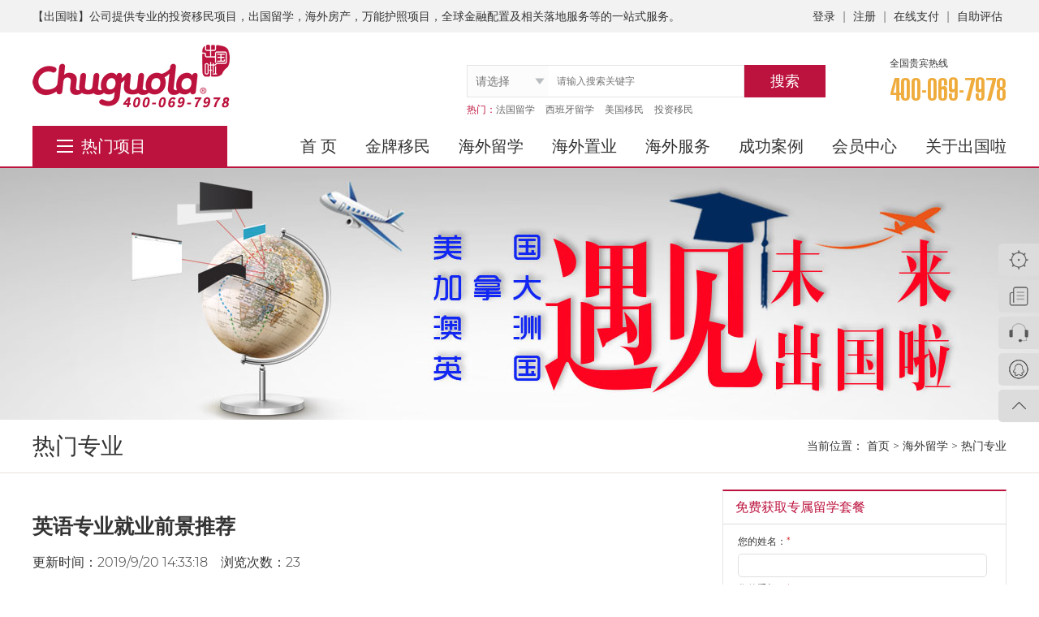

--- FILE ---
content_type: text/html
request_url: http://chuguola.com/education/majordetail_15.html
body_size: 9303
content:
<!DOCTYPE html PUBLIC "-//W3C//DTD XHTML 1.0 Transitional//EN" "http://www.w3.org/TR/xhtml1/DTD/xhtml1-transitional.dtd">
<html xmlns="http://www.w3.org/1999/xhtml">
<head>
<meta http-equiv="Content-Type" content="text/html; charset=gb2312" />
<TITLE>英语专业就业前景推荐-出国啦</TITLE>
<meta name="keywords" content="投资移民，美国投资移民，澳洲移民，加拿大移民，技术移民，留学，留学移民,留学加拿大"><meta name="description" content="学习英语语言、文学、历史、政治、经济、外交、社会文化等方面基本理论和基本知识，受到英语听、说、读、写、译等方面的良好的技巧训练，掌握一定的科研方法，具有从事翻译、研究、教学、管理工作的业务水平及较好的素质和较强能力。">
<link href="../css/global.css" rel="stylesheet" type="text/css" />
<link href="../css/cont.css" rel="stylesheet" type="text/css" />
<script type="text/javascript" src="../js/jquery.min.js"></script>
<SCRIPT type=text/javascript src="../layer/layer.js"></SCRIPT>
<script type="text/javascript" src="../js/main.js"></script>
<script>
var _hmt = _hmt || [];
(function() {
  var hm = document.createElement("script");
  hm.src = "https://hm.baidu.com/hm.js?77de522aed2ed99afe36aa627e1a7c67";
  var s = document.getElementsByTagName("script")[0]; 
  s.parentNode.insertBefore(hm, s);
})();
</script>
</head>

<body>
<div class="headerbg">
<div class="topbox"><h2>【出国啦】公司提供专业的投资移民项目，出国留学，海外房产，万能护照项目，全球金融配置及相关落地服务等的一站式服务。</h2>
<ul>
<li><span id="memlog"><a href="../account/login.html">登录</a> | <a href="../account/reg.html">注册</a></span> | <a href="../account/">在线支付</a> | <a href="../test/">自助评估</a></li>
</ul>
</div>
</div>

<div class="logobox">
<div class="logo"><a href="index.html"><img src="../images/logo.gif" border="0" /></a></div>


<div class="topsearch">
<form id="searchform" name="searchform" method="post" action="/search/">
<div class="nice-select" name="nice-select">
<input name="stype" type="text" id="stype" readonly placeholder="请选择">
<ul>
<li data-value="1">金牌移民</li>
<li data-value="2">海外留学</li>
<li data-value="3">海外置业</li>
<li data-value="4">海外金融</li>
<li data-value="5">新闻资讯</li>
</ul>
</div>
<div class="searchf">
<input name="keyword" type="text" class="sinput" id="keyword" placeholder="请输入搜索关键字"/><input name="" type="submit" value="搜索" class="sbtn"  onclick="return checkedkey();"/>
</div>
</form>
<div class="keyword">
热门：<a href="/education/school_0_24.html" target="_blank">法国留学</a>
<a href="/education/school_11_29.html" target="_blank">西班牙留学</a>
<a href="/immigration/United-States_item.html" target="_blank">美国移民</a>
<a href="/immigration/Investment.html" target="_blank">投资移民</a>
</div>
</div>


<div class="toptel">
全国贵宾热线
<span>400-069-7978</span>
</div>


</div>
<DIV class="navbd">
<DIV class="navbox">
<DIV class="navl" id="catmenu"><div class="allcat">热门项目</div>
<DIV class="all_list" style="display:none;">
<div class="tsCat">
<ul class="spcat">
<li>
<div class="catl">
<a href="../immigration/" class="area">金牌移民</a>
<a href="http://www.chuguola.com/immigration/United-States_item.html">美国移民</a>　<a href="http://www.chuguola.com/immigration/Canada_item.html">加拿大移民</a>　<a href="http://www.chuguola.com/immigration/passport.html">护照项目</a>　<a href="http://www.chuguola.com/immigration/EU.html">欧洲移民</a>　
</div>
<div class="catlbox">
<div class="catsbox">

<dl>
<dt>投资移民：</dt>
<dd>

<a href="../immigration/Investment-33.html">美国</a>
<a href="../immigration/Investment-30.html">加拿大</a>
<a href="../immigration/Investment-25.html">澳大利亚</a>
<a href="../immigration/Investment-63.html">日本</a>
<a href="../immigration/Investment-35.html">英国</a>
<a href="../immigration/Investment-64.html">斐济</a>
<a href="../immigration/Investment-40.html">爱尔兰</a>
<a href="../immigration/Investment-36.html">马耳他</a>
</dd>
</dl>

<dl>
<dt>买房移民：</dt>
<dd>

<a href="../immigration/buy-house-43.html">葡萄牙</a>
<a href="../immigration/buy-house-44.html">西班牙</a>
<a href="../immigration/buy-house-42.html">希腊</a>
<a href="../immigration/buy-house-65.html">韩国</a>
</dd>
</dl>

<dl>
<dt>雇主担保：</dt>
<dd>

<a href="../immigration/guarantee-33.html">美国</a>
<a href="../immigration/guarantee-30.html">加拿大</a>
<a href="../immigration/guarantee-41.html">德国</a>
</dd>
</dl>

<dl>
<dt>技术移民：</dt>
<dd>

<a href="../immigration/technical-30.html">加拿大</a>
<a href="../immigration/technical-25.html">澳大利亚</a>
<a href="../immigration/technical-34.html">新西兰</a>
<a href="../immigration/technical-61.html">香港</a>
<a href="../immigration/technical-41.html">德国</a>
</dd>
</dl>

<dl>
<dt>亲属团聚移民：</dt>
<dd>

<a href="../immigration/reunion-35.html">英国</a>
<a href="../immigration/reunion-34.html">新西兰</a>
<a href="../immigration/reunion-36.html">马耳他</a>
</dd>
</dl>

<dl style='border:none;'>
<dt>护照项目：</dt>
<dd>

<a href="../immigration/passport-56.html">土耳其</a>
<a href="../immigration/passport-51.html">塞浦路斯</a>
<a href="../immigration/passport-52.html">圣基茨与尼维斯联邦</a>
<a href="../immigration/passport-60.html">格林纳达</a>
<a href="../immigration/passport-59.html">多米尼克</a>
<a href="../immigration/passport-57.html">瓦努阿图</a>
<a href="../immigration/passport-58.html">安提瓜和巴布达</a>
</dd>
</dl>

</div>
</div>
</li>

<li>
<div class="catl">
<a href="education/" class="area">海外留学</a>
<a href="http://www.chuguola.com/education/school_0_18.html">美国留学</a>　<a href="http://www.chuguola.com/education/school_0_19.html">加拿大留学</a>　<a href="http://www.chuguola.com/education/school_0_20.html">澳大利亚留学</a>　<a href="http://www.chuguola.com/education/school_0_22.html">英国留学</a>　
</div>
<div class="catlbox">
<div class="catsbox">
<dl>
<dt>招生对象：</dt>
<dd>
<a href="../education/school_11_0.html">博士</a>

<a href="../education/school_12_0.html">硕士</a>

<a href="../education/school_13_0.html">本科</a>

<a href="../education/school_15_0.html">高中</a>

</dd>
</dl>

<dl>
<dt>留学国家：</dt>
<dd>
<a href="../education/school_0_18.html">美国</a>

<a href="../education/school_0_19.html">加拿大</a>

<a href="../education/school_0_20.html">澳大利亚</a>

<a href="../education/school_0_21.html">新西兰</a>

<a href="../education/school_0_22.html">英国</a>

<a href="../education/school_0_23.html">爱尔兰</a>

<a href="../education/school_0_24.html">法国</a>

<a href="../education/school_0_25.html">荷兰</a>

<a href="../education/school_0_26.html">瑞士</a>

<a href="../education/school_0_27.html">德国</a>

<a href="../education/school_0_28.html">意大利</a>

<a href="../education/school_0_29.html">西班牙</a>

</dd>
</dl>

<dl style="border:none;">
<dt>热门专业：</dt>
<dd>
<a href="../education/major_17.html">教育学专业就业前景推荐</a>

<a href="../education/major_16.html">会计学专业就业前景推荐</a>

<a href="../education/major_15.html">英语专业就业前景推荐</a>

<a href="../education/major_14.html">心理学专业就业前景推荐</a>

<a href="../education/major_13.html">机械电子专业就业前景推荐</a>

<a href="../education/major_11.html">国际关系专业就业前景推荐</a>

<a href="../education/major_10.html">物理学专业就业前景推荐</a>

<a href="../education/major_9.html">网络工程专业就业前景推荐</a>

<a href="../education/major_8.html">金融会计专业就业前景推荐</a>

</dd>
</dl>

<dl style="border:none;">
<dt>语言培训：</dt>
<dd>
<a href="../education/trainshow_5.html">托福6人强化班课</a>

<a href="../education/trainshow_4.html">寒假雅思精品5人冲刺小班</a>

<a href="../education/trainshow_3.html">寒假雅思8-10冲刺班课</a>

<a href="../education/trainshow_2.html">寒假托福精品3人冲刺小班</a>

</dd>
</dl>


</div>
</div>
</li>

<li>
<div class="catl">
<a href="../realestate/" class="area">海外置业</a>
<a href="http://www.chuguola.com/realestate/detail_10.html">美国房产</a>　<a href="/realestate/Canada.html">加拿大房产</a>　<a href="/realestate/Australia.html">澳大利亚房产</a>　<a href="http://www.chuguola.com/realestate/detail_12.html">迪拜房产</a>　
</div>
<div class="catlbox">
<div class="catsbox">
<dl>
<dt>海外置业：</dt>
<dd>

<a href="../realestate/United-States.html">美国</a>

<a href="../realestate/Canada.html">加拿大</a>

<a href="../realestate/greece.html">希腊</a>

<a href="../realestate/cyprus.html">塞浦路斯</a>

<a href="../realestate/Japan.html">日本</a>

<a href="../realestate/Turkey.html">土耳其</a>

<a href="../realestate/Thailand.html">泰国</a>

<a href="../realestate/Spain.html">西班牙</a>

<a href="../realestate/Portgual.html">葡萄牙</a>

</dd>
</dl>
<dl style="border:none;">
<dt>推荐资讯：</dt>
<dd>

<a href="../news/realestate13.html">市场研报</a>

<a href="../news/realestate14.html">置业百科</a>

<a href="../news/realestate17.html">购房日记</a>

<a href="../news/realestate20.html">考察路线</a>

</dd>
</dl>

</div>
</div>
</li>

<li>
<div class="catl">
<a href="../financial/" class="area">海外服务</a>
<a href="/financial/index_0_7.html">铂金定制服务</a>　<a href="http://www.chuguola.com/financial/index_0_11.html">海外保险</a>　<a href="/financial/index_0_9.html">税务办理</a>　<a href="/financial/index_0_12.html">海外公司设立</a>　
</div>
<div class="catlbox">
<div class="catsbox">
<dl>
<dt>热门国家：</dt>
<dd>
<a href="../financial/index_3_0.html">美国</a>

<a href="../financial/index_4_0.html">加拿大</a>

<a href="../financial/index_5_0.html">澳大利亚</a>

<a href="../financial/index_6_0.html">泰国</a>

<a href="../financial/index_15_0.html">希腊</a>

<a href="../financial/index_16_0.html">西班牙</a>

<a href="../financial/index_17_0.html">葡萄牙</a>

<a href="../financial/index_18_0.html">马耳他</a>

</dd>
</dl>

<dl style="border:none;">
<dt>服务类别：</dt>
<dd>
<a href="../financial/index_0_7.html">铂金定制服务</a>

<a href="../financial/index_0_9.html">税务办理</a>

<a href="../financial/index_0_8.html">最新活动</a>

<a href="../financial/index_0_11.html">海外保险相关</a>

<a href="../financial/index_0_12.html">海外公司设立</a>

<a href="../financial/index_0_10.html">成功案例</a>

</dd>
</dl>
</div>
</div>
</li>
</ul>
</div>
</div>
</div>

<DIV class="nav">
<ul>
<li><a href="../index.html">首 页</a></li>
<li><a href="../immigration/">金牌移民</a></li>
<li><a href="../education/">海外留学</a></li>
<li><a href="../realestate/">海外置业</a></li>
<li><a href="../financial/">海外服务</a></li>
<li><a href="../immigration/case.html">成功案例</a></li>
<li><a href="../account/">会员中心</a>
<li><a href="../about/">关于出国啦</a> </li>
</ul>
</div>

</div>
</div>

<SCRIPT>
$(".spcat li").mouseenter(function(){
$(this).find(".catl").addClass("curr")
$(this).find(".catlbox").show()	
}).mouseleave(function(){
$(this).find(".catl").removeClass("curr")
$(this).find(".catlbox").hide()
})
logAjax("chklog");
</SCRIPT><div class="bannbg" style="background-image:url(../up/ad/20192158582937597.jpg)"></DIV>

<div class="locbd">
<div class="listloc"><span>热门专业</span><div class="locr">当前位置： <a href="../">首页</a> > <a href="./">海外留学 ></a> <a href="major.html">热门专业</a></div>
</div>
</div>

<div class="nrcontainer">

<script language=javascript>newsAjax(15,"zy");</script>
<div class="newsleft">
<div class="newstitle"><h4>英语专业就业前景推荐</h4>更新时间：2019/9/20 14:33:18　浏览次数：<span id="views">23</span>
</div>
<dl class="hddetail">
<dt><a href="javascript:" class="hdbtn">立即咨询</a></dt>
<dd>
<b>招生对象：</b>博士，硕士，本科<br />
<b>推荐院校：</b>美国：德克萨斯大学、芝加哥大学
英国：兰卡斯特大学、曼彻斯特大学

</dd>
</dl>
<div class="newscontent"><p>
	<span style="color:#333333;font-family:arial, sans-serif;font-size:14px;background-color:#FFFFFF;"><span class="bjh-p">近年伴随着国际化的程度越来越高，英语专业也逐渐成为了一个吃香的专业，有相当一部分人选择专业时都填报了英语的相关专业，但是很多填报相关专业的考生往往只知道英语专业就业比较好，但是具体英语专业要在哪几个方面就业并不是很清楚，下面带着大家去盘点一下英语的几个主要的就业方向。<span class="bjh-strong"></span></span></span>
</p>
<p>
	<span style="color:#333333;font-family:arial, sans-serif;font-size:14px;background-color:#FFFFFF;"></span>
</p>
<p>
	<p>
		<span class="bjh-h3">1.翻译</span>
	</p>
	<p>
		<span class="bjh-p">这个职业可以说是对于我们英语水平要求最高的，同时也是很多英语专业毕业生的一个就业方向。如果想进企业进行工作的话，是可以选择那些有国际贸易业务的企业的，但是一般进入到不同类型企业，对于英语的专业要求程度也是不同的，所以这也就需要我们能够全面掌握住本专业所学习的知识，才能够在这个就业方向上找到一个比较好的岗位。除此之外也可以去一些翻译公司来进行就业，一般这种翻译公司也会承接很多公司的对外交流以及洽谈业务。</span>
	</p>
</p>
<p>
	<p>
		<span class="bjh-h3"><br />
</span>
	</p>
	<p>
		<span class="bjh-h3">2.学校及培训学校英语老师</span>
	</p>
	<p>
		<span class="bjh-p">这个岗位也可以说是占据了英语就业方向的相当大的比例，并且就业的学校也是多种多样的。可以去一些现在比较流行的1对1英语辅导机构来给孩子上课，也可以去小学，初中高中来当英语老师。如果自己学历比较高的话，也可以去高校进行英语课程的教学。无论从哪几个方面来说这几个工作都是比较体面并且不是很忙的工作，并且所能获得的薪资待遇也不低。</span>
	</p>
	<p>
		<span class="bjh-h3"><br />
</span>
	</p>
	<p>
		<span class="bjh-h3">3.公务员</span>
	</p>
	<p>
		<span class="bjh-p">公务员这个职业看起来似乎与英语没有什么太多的关联，但是英语专业就是这么的神奇，很多单位在招聘公务员的时候也只限定英语专业可以报考，所以在英语专业毕业以后进行公务员的考试也不失为一个好的选择，并且英语相关专业的毕业生在与其他人竞争岗位的时候也是有着一定的优势的，所以公务员这个就业方向也是很多英语专业毕业生所青睐。</span>
	</p>
</p>
<span style="color:#333333;font-family:arial, sans-serif;font-size:14px;background-color:#FFFFFF;"></span></div>
</div>
<div class="newsright">
<div class="rtbox">
<div class="htbg">免费获取专属留学套餐</div>

<div class="yyform" style="padding:10px 15px;">
<form id="yyform" name="yyform" method="post" action="" onsubmit="return check_submit(this)">
<table width="100%" border="0" align="center" cellpadding="3" cellspacing="0">
    <tr>
      <td>您的姓名：<span class="text2">*</span></td>
    </tr>
    <tr>
      <td><input name="yyinfo1" type="text" class="yyinput" id="yyinfo1" size="30" maxlength="50"/></td>
      </tr>
	  
    <tr>
      <td>您的手机：<span class="text2">*</span></td>
    </tr>
    <tr>
      <td><input name="yyinfo2" type="text" class="yyinput" id="yyinfo2" size="30" maxlength="50"/></td>
      </tr>
    <tr>
      <td>咨询内容：
        <span class="text2">*</span></td>
    </tr>
    <tr>
      <td><textarea name="yyinfo3" cols="30" class="yyinput" id="yyinfo3"></textarea></td>
    </tr>
    <tr>
      <td align="center">
	  <input name="yyinfo4" type="hidden" id="yyinfo4" value="免费获取专属留学套餐">
	  <input name="yyinfo5" type="hidden" id="yyinfo5" value="留学">
	  <input name="submit_btn" type="submit" class="tj_btn" id="submit_btn" value="提 交" />　
	  </td>
      </tr>
</table> 
   </form>
</div> 
</div>

<div class="bor_rnews">
<div class="rnews_t">
<span>推荐语言培训</span>
<a href="training.html">更多 >></a>
</div>

<div class="ryslist">
<UL>

<LI>
<img src="../up/pic/2019121316441375930.jpeg" border="0"/>
<a href="trainshow_5.html">托福6人强化班课</a>
</LI>

<LI>
<img src="../up/pic/2019121311244150382.jpg" border="0"/>
<a href="trainshow_4.html">寒假雅思精品5人冲刺小班</a>
</LI>

<LI>
<img src="../up/pic/201912131192994227.jpeg" border="0"/>
<a href="trainshow_3.html">寒假雅思8-10冲刺班课</a>
</LI>

<LI>
<img src="../up/pic/2019121310402235275.jpeg" border="0"/>
<a href="trainshow_2.html">寒假托福精品3人冲刺小班</a>
</LI>
  
</UL>
</div>
</div>


<div class="bor_rnews">
<div class="rnews_t">
<span>最新留学资讯</span>
<a href="../news/education.html">更多 >></a>
</div>


<div class="rnewslist">
<UL>

<LI><a href="../news/article_439.html">留学、移民雅思考试要求大不同！这些细节需要额外注意！</a></LI>

<LI><a href="../news/article_432.html">再解析，本次疫情对今年留学生的影响</a></LI>

<LI><a href="../news/article_430.html">加州大学伯克利分校 UC Berkeley 转校Tips</a></LI>

<LI><a href="../news/article_426.html">驻英国使馆发出通知！将继续协助在英处境困难的留学人员回国！</a></LI>

<LI><a href="../news/article_423.html">留学归国即为底层, 出国的意义何在？</a></LI>

<LI><a href="../news/article_416.html">3月份雅思/托福/PTE/GRE/GMAT集体取消，准留学生们怎么办？</a></LI>

<LI><a href="../news/article_398.html">2020年雅思机考考点将覆盖全国14城</a></LI>

<LI><a href="../news/article_393.html">哪所英国大学毕业生就业力最强？QS公布大学就业力排行榜</a></LI>

</UL>
</div>


</div>


<div class="bor_rnews">
<div class="rnews_t">
<span>热门专业</span>
<a href="major.html">更多 >></a></div>
<div class="ryslist">
<UL>

<LI>
<img src="../up/pic/201992015142035401.jpg" border="0"/>
<a href="majordetail_17.html">教育学专业就业前景推荐</a>
招生对象：<span>博士，硕士，本科</span>
</LI>

<LI>
<img src="../up/pic/20199201552750647.jpg" border="0"/>
<a href="majordetail_16.html">会计学专业就业前景推荐</a>
招生对象：<span>博士，硕士，本科</span>
</LI>

<LI>
<img src="../up/pic/20199201562291352.jpg" border="0"/>
<a href="majordetail_15.html">英语专业就业前景推荐</a>
招生对象：<span>博士，硕士，本科</span>
</LI>

<LI>
<img src="../up/pic/20199201555343297.jpg" border="0"/>
<a href="majordetail_14.html">心理学专业就业前景推荐</a>
招生对象：<span>博士，硕士，本科</span>
</LI>

<LI>
<img src="../up/pic/20199201513827606.jpg" border="0"/>
<a href="majordetail_13.html">机械电子专业就业前景推荐</a>
招生对象：<span>博士，硕士，本科</span>
</LI>
  
</UL>
</div>


</div>
</div>
<SCRIPT type=text/javascript src="../js/mess.js"></SCRIPT>

<div class="clearfix"></div>
</div>

<SCRIPT language=javascript type=text/javascript>
$(".hdbtn").click(function (){   
layer.open({
  type: 2,
  title: '',
  shadeClose: true,
  shade: 0.8,
  area: ['60%', '80%'],
  content: 'yymajor.asp?id=15' //iframe的url
});
})

</SCRIPT>

<div class="footbg">
<div class="foot">
<DIV class="footl">
<dl>
<dt><img src="../images/flogo.png"/></dt>
<dd>全国贵宾热线</dd>
<dd class="tel">400-069-7978</dd>
<dd>周一至周日 9:00-22:00</dd>
</dl>
</DIV>

<div class="fnav">
<dl>
<dt><a href="../about/">关于出国啦</a></dt>

<dd><a href="../about/profile.html">公司简介</a></dd>

<dd><a href="../about/history.html">发展历程</a></dd>

<dd><a href="../about/business.html">业务范围</a></dd>

<dd><a href="../about/cooperation.html">商务合作</a></dd>

<dd><a href="../about/contact.html">联系我们</a></dd>

</dl>
             
<dl>
<dt><a href="../immigration/">金牌移民</a></dt>

<dd><a href="../immigration/Investment.html">投资移民</a></dd>

<dd><a href="../immigration/buy-house.html">买房移民</a></dd>

<dd><a href="../immigration/guarantee.html">雇主担保</a></dd>

<dd><a href="../immigration/technical.html">技术移民</a></dd>

<dd><a href="../immigration/reunion.html">亲属团聚移民</a></dd>

<dd><a href="../immigration/passport.html">护照项目</a></dd>

</dl>
<dl>
<dt><a href="../education/">海外留学</a></dt>

<dd><a href="http://www.chuguola.com/education/school_0_18.html">美国留学</a></dd>
<dd><a href="http://www.chuguola.com/education/school_0_19.html">加拿大留学</a></dd>
<dd><a href="http://www.chuguola.com/education/school_0_20.html">澳大利亚留学</a></dd>
<dd><a href="http://www.chuguola.com/education/school_0_22.html">英国留学</a></dd>
</dl>
<dl>
<dt><a href="../financial/">海外金融</a></dt>

<dd><a href="../financial/index_0_7.html">铂金定制服务</a></dd>

<dd><a href="../financial/index_0_9.html">税务办理</a></dd>

<dd><a href="../financial/index_0_8.html">最新活动</a></dd>

<dd><a href="../financial/index_0_11.html">海外保险相关</a></dd>

<dd><a href="../financial/index_0_12.html">海外公司设立</a></dd>

<dd><a href="../financial/index_0_10.html">成功案例</a></dd>

<dd><a href="../financial/camp.html">夏令营</a></dd>
</dl>
<dl>
<dt><a href="../realestate/">海外置业</a></dt>

<dd><a href="../realestate/United-States.html">美国房产</a></dd>

<dd><a href="../realestate/Canada.html">加拿大房产</a></dd>

<dd><a href="../realestate/greece.html">希腊房产</a></dd>

<dd><a href="../realestate/cyprus.html">塞浦路斯房产</a></dd>

<dd><a href="../news/realestate.html">考察规划</a></dd>
</dl>

</div>
<div class="wx">
<p><img src="../up/ad/20195183282236556.gif" />扫一扫<br />
关注出国啦</p>
</div>
<div class="clearfix"></div>
</div>
</div>



<div class="copyright">
<div class="copybox">
Copyright 1998- 2016 &copy; 上海伊特奈出入境服务有限公司 All rights reserved.<br />
沪ICP备16002992号
</div>
<div class="clearfix"></div>
</div>




<script type="text/javascript">
$(document).ready(function(){
$(".side ul li").hover(function(){
$(this).find(".sidebox").stop().animate({"width":"120px"},200).css({"background":"#8E1E38"});
},function(){
$(this).find(".sidebox").stop().animate({"width":"50px"},200).css({"background":"#DCDCDC"})	
});

});
//回到顶部
function goTop(){
$('html,body').animate({'scrollTop':0},600); //滚回顶部的时间，越小滚的速度越快~
}
</script>
<!-- 代码 开始 -->
<div class="side">
<ul>

<li><a href="../compared/"><div class="sidebox"><i class="ico1"></i>项目对比</div></a></li>
<li><a href="../test/"><div class="sidebox"><i class="ico2"></i>自助评估</div></a></li>
<li><a href="../activity/"><div class="sidebox"><i class="ico3"></i>活动预约</div></a></li>
<li><a href="http://wpa.qq.com/msgrd?v=3&uin=2465845211&site=qq&menu=yes" target="_blank"><div class="sidebox"><i class="ico4"></i>在线咨询</div></a></li>
<li style="border:none;"><a href="javascript:goTop();" class="sidetop"></a></li>
</ul>
</div>


</body>
</html>


--- FILE ---
content_type: text/css
request_url: http://chuguola.com/css/global.css
body_size: 3016
content:
@font-face {
	font-family: Montserrat-Light;
	src: url(../fonts/Montserrat-Light.ttf) format("truetype");
}
@font-face {
	font-family: Helvetica-UltraCompressed;
	src: url(../fonts/Helvetica-UltraCompressed.eot?#iefix) format("embedded-opentype"), url(../fonts/Helvetica-UltraCompressed.woff) format("woff"), url(../fonts/Helvetica-UltraCompressed.ttf) format("truetype"), url(../fonts/Helvetica-UltraCompressed.svg#YourWebFontName) format("svg");
}


body,div,p,input,a,textarea,ul,ol,li,h1,h2,h3,h4,h5,h6,dl,dt,dd,span,form{margin:0;padding:0;}
body,input,select,textarea{font-family: "Noto Sans SC Light", "Montserrat-Light"; font-size:12px;}
ul li,ol li{list-style:none;}




html,body{
	height:100%;
}
body{color:#333333;}
img{
border:0px;
}

.container {
	width: 1200px;
	margin: 0px auto;
	padding-top: 10px;
	
}

.containerbg {
	min-width: 1200px;
	background-color:#FaFaFa;
}
.nrcontainer {
	width: 1200px;
	margin: 20px auto 0px;
}
a { color:#333333; text-decoration:none; }
a:hover {color:#BC133E; text-decoration:none; }
.clearfix{clear: both; height:0px;}
.h25 { line-height:25px;}
.fl { float:left;}
.fr { float:right;}
.text1 { font-size:12px;}
.text2 { color:#CC0000}
.text3 { color:#CC0000; font-size:14px;}
.text4 { color:#C8A063}
.text5 { font-size:20px;}
.m10{ margin-top:10px;}
.m15{ margin-top:10px; margin-bottom:10px;}
.mg20 {margin-top:20px;}

.headerbg {min-width:1200px;background-color:#F2F2F2;}
.topbox {width:1200px;margin:auto;height:40px; line-height:40px;}
.topbox h2{ float:left; line-height:40px;font-size:14px; font-weight:normal;}
.topbox ul{ float:right;}
.topbox ul li{ float:left;margin-left:30px;font-size:14px;}
.topbox ul li a{ margin:0px 5px;}
.topbox ul li a.logout{color:#BC133E;}
.topbox ul li.tel{background-color:#BC133E;color:#fff; padding:0px 20px;}

.logobox {width:1200px;margin:auto;height:85px;padding:15px 0px;}
.logo {width:235px;height:85px;float:left;}

.topsearch {float:left;padding-top:25px; margin-left:300px;}
.searchf {height:40px; float:left;}
.sinput {height: 30px;line-height:30px;width: 220px;border: 1px solid #e5e5e5;padding:4px 10px;float:left;border-left:none;}
.keyword {line-height:30px;color:#BC133E; clear:both;}
.keyword a{margin-right:10px;color:#666;}
input.sbtn{ font-size:18px;background:#BC133E; border:none;height:40px; color:#FFF; width:100px;line-height:40px; float:left;}


.nice-select{
position: relative;
background: #fcfcfc url(../images/a2.jpg) no-repeat right center;
background-size:18px;
width:100px;
float:left;
border:1px solid #e5e5e5;
border-right:none;
height:38px;
line-height:38px;
}

.nice-select ul{
width: 100%;
display: none;
position: absolute;
left: -1px;
top: 40px;
overflow: hidden;
background-color: #fff;
max-height: 150px;
overflow-y: auto;
border:1px solid #BC133E;
z-index: 9999;
}
.nice-select ul li{
padding-left:10px;
height:30px;
line-height:30px;
cursor:pointer;
}
.nice-select ul li:hover{
background:#f8f4f4;
}
.nice-select input{
width:90%;
border:none;
background:none;
font-size:14px;
height: 30px;
line-height:30px;
padding: 4px 10px;
}


.toptel{
	float:right;
	padding-top:15px;
	padding-bottom:15px;
}
.toptel span{
	font-size:40px;
	color:#EFAC3D;
	font-family: "Helvetica-UltraCompressed";
	display:block;
}



.navbd {min-width:1200px;margin:auto;border-bottom:2px solid #BC133E;}
.navbox {width:1200px;margin:auto;height:50px;}
.navl {width:240px;height:50px;float:left;position:relative;background:#BC133E;}
.allcat {
	height:50px;
	font-size: 20px;
	color: #FFFFFF;
	line-height:50px;
	cursor:pointer;
	background-image: url(../images/icon07.png);
	background-repeat: no-repeat;
	background-position: 30px center;
	padding-left:60px;
}
.all_list{position:absolute;left:0;top:50px;z-index:1000;}
.tsCat{position:relative;height:500px;width:240px;background:rgba(137,14,35,.9);}
.ctsCat{position:relative;height:400px;width:240px;background:rgba(142,30,55,1);}

.spcat li{
	background-image: url(../images/navline.gif);
	background-repeat: no-repeat;
	background-position: center bottom;
}
.spcat li .catl{
	padding:10px 50px 10px 30px;
	line-height:30px;
	color:#ffffff;
	background-image: url(../images/ico2on.gif);
	background-repeat: no-repeat;
	background-position: right 20px top 20px;
}
.spcat li .catl a{color: #FFFEF8;display:inline-block;}
.spcat li  a.area{ font-size:16px; display: block;}
.spcat li .curr{background-color: #fff;background-image: url(../images/ico2.gif);}
.spcat li .curr a{color:#BC133E;}

.catlbox{
	position:absolute;
	left:240px;
	top:0px;
	z-index:999;
	display:none;
	min-height:450px;
	background:rgba(255,255,255,1);
	box-shadow: 0px 0px 10px rgba(0,0,0,0.2);
}
.catsbox{width:700px;}
.catsbox dl{clear:both;float:left; width:660px; margin:5px 0px;padding:10px 20px; border-bottom:2px dashed #ccc;}
.catsbox dt{float:left;width:120px;line-height:30px;font-size:16px;font-weight:bold;}
.catsbox dd{float:right;width:520px;font-size:14px; text-align:left; line-height:30px;}
.catsbox dd a{font-size:14px;margin:7px 0px;line-height:16px; display:inline-block; border-right:1px solid #999; margin-right:10px; padding-right:10px; height:16px;}
.catsbox dd a:last-child{border-right:none;}




.nav{float:right; line-height:50px;}
.nav ul li{float:left;text-align:center;}
.nav ul li a{font-size:20px; display:block; margin-left:35px; height:50px;}
.nav ul li a:hover{color:#BC133E;}
.nav ul li.navon a{color:#BC133E;}

.norecord {
	background-image: url(../images/none.png);
	background-repeat: no-repeat;
	background-position: center top;
	padding-top:220px;
	margin:70px auto;
	text-align:center;
	line-height:40px;
	font-size:20px;
}



.footbg {background-color: #333;padding:60px 0px;margin-top:50px;color: #fff;min-width:1200px;}
.footbg a{color: #B2B2B2;}
.footbg a:hover{text-decoration: underline;}
.foot{width:1200px;margin:auto;}
.footl { float:left; width:240px; border-right:1px solid #6E6E6E; height:260px; margin-right:40px;}

.footl dl {}
.footl dt { margin-bottom:30px;line-height:25px;color:#ddd;}
.footl dt img{ margin-right:20px;}
.footl dd {line-height:30px;color:#888;}
.footl dd.tel {line-height:50px;color:#ddd; font-size:30px;}



.fnav {width:740px;float:left;}
.fnav dl {
	float:left;
	padding-right:50px;
	min-height:200px;
}

.fnav dt {height:40px;}
.fnav dt a{font-size: 22px;color:#fff; font-weight:bold;}

.fnav dt a:hover{text-decoration: underline;}
.fnav dd {line-height:30px;height:30px;}
.fnav dd a{text-decoration: none;font-size: 14px;}
.fnav dd a:hover{text-decoration: underline;}
.fnav dl.flx {width:240px;}
.fnav dl.flx dd{float:left;width:120px;}


.wx {width:145px;float:right; text-align:right;}
.wx p{width:132px;display:inline-block; text-align:center;color:#fff; font-size:14px; line-height:30px; margin-left:20px;}
.wx p img{width:132px;}



.flinks{border-top:1px solid #3e3e3e; margin-top:30px; padding:10px 0px; line-height:30px;}
.flinks h2{font-weight: normal; font-size:16px;}
.flinks a{ margin-right:10px;display:inline-block;}

.copyright{background-color: #282828;padding:20px 0px;color: #cccccc;min-width:1200px;}
.copybox{width:1200px;margin:auto;line-height:30px; text-align:center; font-size:14px;}
.flogo{ float:right;}
.flogo a{color: #cccccc;}

.side{position:fixed;width:50px;height:275px;right:0px;top:300px;z-index:100;}
.side ul li{width:50px;height:40px;float:left;position:relative; margin-bottom:5px; }
.side ul li .sidebox{position:absolute;width:50px;height:40px;top:0;right:0;transition:all 0.3s;background:#DCDCDC;color:#fff;font:14px/54px "微软雅黑";overflow:hidden;border-radius:5px 0px 0px 5px;line-height:40px;}
.side ul li:hover .sidebox{background:#8E1E38;	}
.side ul li .sidetop{width:50px;height:40px;line-height:74px;display:inline-block;background:#DCDCDC;border-radius:5px 0px 0px 5px;background-repeat: no-repeat;background-image: url(../images/side_icon05.png);background-position: center center;}
.side ul li .sidetop:hover{background:#8E1E38;background-image: url(../images/side_icon05on.png);background-repeat: no-repeat;background-position: center center;}
.side ul li .sidebox i{background-repeat: no-repeat;display:inline-block; width:24px; height:24px; margin:8px 13px; float:left;}
.side ul li i.ico1{background-image: url(../images/side_icon01.png);}
.side ul li i.ico2{background-image: url(../images/side_icon02.png);}
.side ul li i.ico3{background-image: url(../images/side_icon04.png);}
.side ul li i.ico4{background-image: url(../images/side_icon03.png);}
.side ul li .sidebox:hover i.ico1{background-image: url(../images/side_icon01on.png);}
.side ul li .sidebox:hover i.ico2{background-image: url(../images/side_icon02on.png);}
.side ul li .sidebox:hover i.ico3{background-image: url(../images/side_icon04on.png);}
.side ul li .sidebox:hover i.ico4{background-image: url(../images/side_icon03on.png);}


--- FILE ---
content_type: text/css
request_url: http://chuguola.com/css/cont.css
body_size: 9391
content:
.bannbg {background-repeat: no-repeat;background-position: center top;height:310px;min-width: 1200px;background-color: #f5f5f5;}

.locbd{padding:5px 0px;border-bottom:1px solid #E9E2DE;}
.listloc {height:55px;line-height:55px;width:1200px;margin:auto;}
.listloc span{font-size:28px;float:left;}
.listloc span i{font-size:14px;font-style: normal;color:#BF1E2E;font-family: "Courier New", Courier, monospace;margin-left:10px;}
.listloc span a{font-size:14px;margin-left:10px;}
.listloc span a.yypx{ padding:0px 15px;display:inline-block;font-size:14px;background-color:#BC133E; color:#ffffff;border-radius:5px; line-height:30px;}

.locr{ float:right; font-size:14px;}

.aboutleft { width:180px; float:left;}
.aboutright { width:900px; float:right;}
.continfo {min-height:300px; width:960px; float:right;}

.subnav li{ margin-bottom:10px;}
.subnav li a{font-size:15px;display:block;color:#333333;line-height:24px;padding:10px 25px;background-color: #f5f5f5;background-image: url(../images/icon03.gif);background-repeat: no-repeat;background-position: 5px center;}
.subnav li a:hover{color:#ffffff;text-decoration: none;background-color: #BC133E;background-image: url(../images/icon04.gif);}
.subnav .curr a{color:#ffffff;background-color: #BC133E;background-image: url(../images/icon04.gif);}

.about-t{ text-align:center;}
.about-t h2{line-height:40px; font-size:30px;font-weight:normal;margin-bottom:20px;}
.line{ height:1px; background:rgba(207,207,207,.6); position:relative; width:100%; margin:auto;}
.line i{ width:70px; height:3px; background:#8E1E38; position:absolute; left:50%; bottom:-1px; -webkit-transform: translate(-50%,0); transform: translate(-50%,0); z-index:1; }

.index-title{margin-bottom:40px; text-align:center;}
.index-title h3{line-height:40px; font-size:30px;}
.index-title i{color:#666;font-style: normal;font-size:14px;}
.index-title a{ display:block;margin-top:10px;font-size:16px;}
.newscontent {line-height:30px;padding:10px 0; font-size:14px;}
.newscontent img{ max-width:100%;}
.newscontent h3{color: #BC133E;}

.ymlist{}
.ymlist li{float:left;width:340px;height:300px;margin-right:30px; padding:15px 19px;box-shadow: 0px 0px 20px rgba(0,0,0,0.1);margin-bottom:40px;}
.ymlist li.mr0{margin-right:0px;}
.ymlist dl{height:150px;}
.ymlist dt{ float:right; width:150px; height:150px;}
.ymlist dt img{width:150px; height:150px;border-radius:100%;-webkit-transition: transform 0.3s linear;-moz-transition: transform 0.3s linear;-ms-transition: transform 0.3s linear;-o-transition: transform 0.3s linear;transition: transform 0.3s linear;}
.ymlist li:hover img{
transform:rotate(360deg);
    -ms-transform:rotate(360deg); 	/* IE 9 */
    -moz-transform:rotate(360deg); 	/* Firefox */
    -webkit-transform:rotate(360deg); /* Safari 和 Chrome */
    -o-transform:rotate(360deg); 	/* Opera */
}



.ymlist dd{ display:block; font-size:16px; line-height:30px; float:left; width:180px; padding-top:20px;}
.ymlist dd b{ display:block; font-size:20px;height:60px; overflow:hidden;}
.ymlist dd p{ margin-top:10px; height:60px; overflow:hidden;}
.xmitem{ height:60px; margin-top:30px;}
.xmitem p{
display:inline-block; width:160px; line-height:30px;background-image: url(../images/indexnewsdoc.gif);
background-repeat: no-repeat; float:left;font-size:14px;
	background-position: left center;padding-left:10px;
}


.xma{ text-align:center;margin-top:10px;}
.xma a{ border:1px solid #BC133E;display:inline-block;border-radius:20px; padding:5px 20px; font-size:14px;}
.xma a:hover{background:#8E1E38;color: #fff;}


.ymnews{ width:1200px; margin:40px auto;}

.hnlist{ width:350px; float:left; margin-right:30px; border:1px solid #e5e5e5; padding:9px 14px; height:440px;}
.hnlist:last-child{ margin-right:0px;}
.hnlist h3{font-size:20px; font-weight:normal;}
.hnlist h3 a{ color:#666; font-size:16px; font-style:normal; margin-left:10px; float:right;}
.hnlist dl{ margin-top:10px;}
.hnlist dl dt img{ width:350px; height:120px;}
.hnlist dl dd{ height:30px; line-height:30px; margin-top:5px; border-bottom:1px dashed #e5e5e5; padding-bottom:5px; font-size:14px;}
.hnlist dl dd:last-child{ border:none;}
.hnlist dl dd a{
	background-image: url(../images/ico01.gif);
	background-repeat: no-repeat;
	background-position: left center;
	float:left;
	padding-left:10px;
}
.hnlist dl dd span{ float:right;}

.ymcontainer {width: 1200px;margin: 0px auto;padding: 50px 0px;}
.kf_main{position:relative;width:1200px;margin:0 auto;overflow:hidden;margin-top: 40px;}
.kf_left{width:45px;height:430px;background:url(../images/lbtn.png) left center no-repeat;cursor:pointer;float:left;}
.kf_right{width:45px;height:430px;background:url(../images/rbtn.png) right center no-repeat;cursor:pointer;float:right;}
.kf_inner{position:relative;float:left;width:1110px;overflow:hidden;}
.kf_ul{position:relative;float:left;}
.kf_ul li{float:left;width:340px;height:410px;overflow:hidden;margin-right:30px;background-color:#fff; padding:5px;}
.kf_ul p{width:340px;height:255px;overflow: hidden;cursor:pointer;display:inline-block; margin:0px; padding:0px;}
.kf_ul li p img{width:340px;height:255px;-webkit-transition: transform 0.3s linear;-moz-transition: transform 0.3s linear;-ms-transition: transform 0.3s linear;-o-transition: transform 0.3s linear;transition: transform 0.3s linear;}
.kf_ul li img:hover{-webkit-transform: scale(1.3,1.3);-moz-transform: scale(1.3,1.3);-ms-transform: scale(1.3,1.3);-o-transform: scale(1.3,1.3);transform: scale(1.3,1.3);}
.kf_ul li dl { padding:10px 15px;}
.kf_ul li dt {font-weight:normal;font-size:20px; line-height:30px; height:30px; overflow:hidden;}
.kf_ul li dd.ymgj {color:#BC133E; font-size:16px;}
.kf_ul li dd.info { line-height:25px; height:75px; overflow:hidden;}


.ymbotbg {
	min-width: 1200px;
	background-color:#C60738;
	background-image: url(../images/ymbbg.png);
	background-repeat: no-repeat;
	background-position: center center;
	height:230px;
	text-align:center;
	padding:60px 0px;
	line-height:60px;
	color:#FFFFFF;
	font-size:30px;
}
.ymbotbg a{background-color:#fff; padding:0px 20px;font-size:30px;display:inline-block;border-radius:10px; margin-top:20px;}

.flbar{ height:50px; line-height:50px;margin-bottom:10px; text-align:center;}
.flbar a{ font-size:20px;display:inline-block; margin:0px 20px;}
.flbar a.curr{border-bottom:2px solid #C60738;}


.item2{ width:1200px; margin:0 auto; margin-top:30px;}
.item2li li{float: left;display: inline;width: 380px;height: 285px;overflow: hidden;margin: 0 30px 30px 0;position: relative;}
.item2li li.last{margin-right: 0;}
.item2li li a{display: block;width: 100%;height: 100%;}
.item2li li .item2img{display: block;width: 100%;height: 100%;transition: all .4s ease;-webkit-transition: all .4s ease;-ms-transition: all .4s ease;-moz-transition: all .4s ease;-o-transition: all .4s ease;}
.item2li li .text{text-align: center;position: absolute;left: 0;width: 100%;top: 0;z-index: 3;height: 225px;padding-top: 60px;transition: all .4s ease;-webkit-transition: all .4s ease;-ms-transition: all .4s ease;-moz-transition: all .4s ease;-o-transition: all .4s ease;background:rgba(0,0,0,0.2);}
.item2li li .text b{font-size: 20px;color: #fff;font-weight: normal;}
.item2li li .text em{display: block;font-size: 16px;color: #FF9900; margin-top: 10px;font-style: normal;font-family: Arial;text-transform : uppercase;}
.item2li li span{display: block;width: 220px;height: 60px;line-height:60px;text-align: center;font-size: 16px;color: #fff;border-radius: 4px;background: url(../images/black.6.png) repeat;position: absolute;bottom: -80px;left: 50%;margin-left: -110px;transition: all .5s ease;-webkit-transition: all .5s ease;-ms-transition: all .5s ease;-moz-transition: all .5s ease;-o-transition: all .5s ease; cursor:pointer;}
.item2li li span img{display: inline-block;margin-right: 14px;vertical-align: text-top;position: relative;top: 2px;}
.item2li li:hover .text{transform: scale(0);-webkit-transform: scale(0);-ms-transform: scale(0);-moz-transform: scale(0);-o-transform: scale(0);opacity: 0;-moz-opacity: 0;filter:alpha(opacity=0);}
.item2li li:hover span{bottom: 20px;}
.item2li li:hover .item2img{transform: scale(1.1);-webkit-transform: scale(1.1);-ms-transform: scale(1.1);-moz-transform: scale(1.1);-o-transform: scale(1.1);}






.fc-sort {background-color: #fcfcfc; margin-top:30px;box-shadow: 0px 0px 20px rgba(0,0,0,0.1);}
.fc-sort dl{clear:both;border-bottom:1px solid #e5e5e5;float:left; width:100%;}
.fc-sort dl:last-child{ border:none;}
.fc-sort dt{float:left;width:90px;line-height:30px;text-align:right;padding:5px;font-size:16px;}
.fc-sort dd{float:right; padding:5px; width:1060px;background-color: #ffffff;}
.fc-sort dd a{padding:0px 8px; margin:4px 5px; display:inline-block; line-height:24px; font-size:14px;}
.fc-sort dd a.curr{color:#fff;background-color:#BC133E;}


.hotgj{ display:none;}
.hotgj span{ display:none;}


.hnews_key{ margin-top:20px;}
.hnews_key span{display:inline-block;border:1px solid #ccc;padding:0px 8px; font-size:12px; margin-right:10px; line-height:25px;color:#666666;}


.fclist{ margin-top:20px;}
.fclist ul{min-height:350px;}
.fclist li{
float:left;
width:1180px;
padding:40px 10px;
border-bottom: 1px dashed #cccccc;
-webkit-transition: all 0.35s ease-in-out;-moz-transition: all 0.35s ease-in-out;  transition: all 0.35s ease-in-out;
}
.fclist li:hover{background-color: #fcfcfc;}

.fclist .c_pic{float:left;width:280px;height:210px; margin-right:50px;}
.fclist .c_pic p{
display: table-cell;
vertical-align:middle;
text-align:center;
width:280px;
height:210px;
overflow:hidden;
background-color:#f5f5f5;
border: 1px solid #cccccc;
}
.fclist .c_pic p img{
vertical-align:middle;
max-width:280px;
max-height:210px;
}

.fclist dl{float:left;width:550px;}
.fclist dt {}
.fclist dt a{line-height:36px;text-overflow:ellipsis;overflow: hidden;white-space: nowrap;width:100%;font-size:20px;}
.fclist dd {line-height:28px; overflow:hidden;font-size:14px; color:#666666;}
.fclist dd b{color:#8E1E38; font-weight:normal;}	
.fclist dd i{color:#EFAC3D; font-size:18px; margin-left:8px;font-style:normal;}	
.fc_pirce{ padding-top:50px; float:right;margin-right:30px;text-align:right;font-size:16px;}
.fc_pirce i{color:#BC133E; font-size:30px; font-style:normal;}

.ym_info{line-height:30px; overflow:hidden;margin-top:10px; max-height:150px; font-size:14px; color:#666666;}		
.g_more { float:right; width:100px; text-align:center;padding-top:20px; padding-right:20px;}
.g_more i{color:#BC133E; font-size:30px; font-style:normal;}

.g_more a{ padding:6px 15px;display:inline-block;font-size:14px;background-color:#EFAC3D; color:#ffffff;border-radius:5px;margin:10px 0px;}
.g_more a.yyghs{background-color:#BC133E;}

.fccontl {float:left;width:560px;text-align:center;border:1px solid #e5e5e5;text-align:center;height:580px;}




.haitem{overflow:hidden;margin-bottom:20px;}
.haitem li{float:left;width:285px;height:300px;overflow:hidden;margin-right:20px;background-color:#fcfcfc; margin-bottom:20px;}
.haitem li.mr0{margin-right:0px;}
.haitem li p{
display: table-cell;
vertical-align:middle;
width:285px;
height:214px;
text-align:center;
overflow:hidden;

}
.haitem li img{width:285px;height:214px;-webkit-transition: transform 0.3s linear;-moz-transition: transform 0.3s linear;-ms-transition: transform 0.3s linear;-o-transition: transform 0.3s linear;transition: transform 0.3s linear;}
.haitem li:hover img{-webkit-transform: scale(1.3,1.3);-moz-transform: scale(1.3,1.3);-ms-transform: scale(1.3,1.3);-o-transform: scale(1.3,1.3);transform: scale(1.3,1.3);}

.haitem li span{display:block; padding:15px 10px; line-height:30px; text-align:center; font-size:14px;}
.haitem li b{ font-size:16px; display:block;}


.lx_main{position:relative;width:1200px;margin:0 auto;overflow:hidden;margin-top: 40px;}
.lx_left{width:45px;height:410px;background:url(../images/lbtn.png) left center no-repeat;cursor:pointer;float:left;}
.lx_right{width:45px;height:410px;background:url(../images/rbtn.png) right center no-repeat;cursor:pointer;float:right;}
.lx_inner{position:relative;float:left;width:1110px;overflow:hidden;}
.lx_ul{position:relative;float:left;}
.lx_ul li{float:left;width:340px;height:430px;overflow:hidden;margin-right:30px;background-color:#fff; padding:5px;}
.lx_ul p{width:340px;height:255px;overflow: hidden;cursor:pointer;display:inline-block; margin:0px; padding:0px;}
.lx_ul li p img{width:340px;height:255px;-webkit-transition: transform 0.3s linear;-moz-transition: transform 0.3s linear;-ms-transition: transform 0.3s linear;-o-transition: transform 0.3s linear;transition: transform 0.3s linear;}
.lx_ul li img:hover{-webkit-transform: scale(1.3,1.3);-moz-transform: scale(1.3,1.3);-ms-transform: scale(1.3,1.3);-o-transform: scale(1.3,1.3);transform: scale(1.3,1.3);}
.lx_ul li dl { padding:10px 15px;}
.lx_ul li dt {font-weight:normal;font-size:18px; line-height:30px; height:30px; overflow:hidden;}
.lx_ul li dd.lxinfo {font-size:14px;}
.lx_ul li dd.lxinfo b{color:#BC133E; font-weight:normal;}
.lx_ul li dd.dpinfo { line-height:25px; height:50px; overflow:hidden;}

.tj_school{overflow:hidden;margin-top:20px;}
.tj_school dl{ width:1200px; float:left;margin-bottom:20px; display:none;}
.tj_school dt{border:1px solid #e5e5e5; float:left; width:400px; height:300px;}
.tj_school dt img{width:400px; height:300px;}
.tj_school dd{float:right; width:740px;}
.tj_school dd h3{ font-size:18px; font-weight:normal;color:#8E1E38;}
.tj_school dd i{ font-size:14px; font-style:normal;color:#3f3f3f;}
.sch_info{line-height:25px; overflow:hidden;margin:15px 0px; height:100px; font-size:14px;color:#666;}		
.tj_school dd .tjly{border-bottom:1px dashed #e5e5e5;margin:10px 0px;padding-bottom:10px; line-height:30px; font-size:14px;}
.tj_school dd .tjly span{display:inline-block;margin-left:10px;background: url(../images/dot1.gif) no-repeat left center; padding-left:10px;}

.tj_school dd p{ height:75px; line-height:25px; overflow:hidden; font-size:14px; color:#666666;}
.tj_school ul{height:240px;}
.tj_school li{float:left;width:180px;height:170px;overflow:hidden;margin-right:24px; cursor:pointer;}
.tj_school li:last-child{margin-right:0px;}
.tj_school li p{display: table-cell;vertical-align:middle;width:178px;height:134px;border:1px solid #e5e5e5; text-align:center;}
.tj_school li img{width:178px;height:134px;}
.tj_school li b{ font-size:14px; display:block; font-weight:normal; text-align:center; height:30px; line-height:30px; margin-top:5px;}
.tj_school li.curr p{border:1px solid #BC133E;}




.newslist{ margin-top:50px;}
.newslist ul{
min-height:350px;
}

.newslist li{
float:left;
width:1200px;
margin-bottom:40px;
box-shadow: 0px 3px 20px 0px rgba(0,0,0,0.1);
}

.newslist .news_pic{
float:left;
width:400px;
height:300px;
}

.newslist .news_pic p{
display: table-cell;
vertical-align:middle;
text-align:center;
width:400px;
height:300px;
overflow:hidden;
background-color:#f7f7f7;
}
.newslist .news_pic p img{
vertical-align:middle;
max-width:400px;
max-height:300px;
-webkit-transition: transform 0.3s linear;-moz-transition: transform 0.3s linear;-ms-transition: transform 0.3s linear;-o-transition: transform 0.3s linear;transition: transform 0.3s linear;
}
.newslist li:hover .news_pic p img{-webkit-transform: scale(1.3,1.3);-moz-transform: scale(1.3,1.3);-ms-transform: scale(1.3,1.3);-o-transform: scale(1.3,1.3);transform: scale(1.3,1.3);}



.newslist dl{
float:right;
width:750px;
padding:20px 15px;
}

.newslist dt {
	width:87px;
	height:100px;
	float:left;
	margin-right:23px;
	text-align:center;
	font-size: 13px;
	line-height:25px;
}
.newslist dt span{
	color: #BC133E;
	line-height:45px;
	font-size: 40px;
	font-weight:bold;
}


.newslist dd {
	width:620px;
	float:left;
}
.news_t{line-height:25px;}
.news_t a{ font-size:20px;display:block;}
.news_t i{ display:block; width:50px; height:3px;background-color: #BC133E;margin-top:15px;}
.news_info{line-height:25px; overflow:hidden;margin:15px 0px; height:75px; font-size:14px;color:#666;}		
.news_more a{ padding:5px 25px; margin-top:20px; display:inline-block;font-size:14px;border:1px solid #BC133E;}
.news_more a:hover{background-color:#BC133E; color:#ffffff;}




.testlist{margin-top:30px; min-height:300px;}
.testlist li{margin-top:20px;border-bottom:1px dashed #d5d5d5;padding-bottom:25px;}
.testlist dt {font-size: 18px;line-height:30px;}
.testlist dd {line-height:40px;font-size: 16px;}
.testlist dd p{display:inline-block; padding-right:100px;}
.testbtn{ text-align:center; margin-top:30px;}
input.tbtn{ font-size:14px;background:#BF1E2E; border:none;height:40px; color:#FFF;
    border-radius:5px;cursor:pointer; width:30%; margin:0px 30px;}
input.tbtn:hover{
	background-color: #DF3142;
}

.zybar{ height:50px; line-height:50px;margin-bottom:10px;}
.zybar ul{}
.zybar li{float:left;border-right: 1px solid #fff; text-align:center; padding:0px 30px;background-color:#333333;}
.zybar li a{ font-size:16px;color:#fff;}
.zybar li.curr{background-color:#BC133E;}
.zybar li.curr a{background-color:#BC133E;color:#fff;}


.caselist{ margin-top:20px;}
.caselist ul{min-height:350px;}
.caselist li{
float:left;
width:1160px;
padding:40px 20px;
border-bottom: 1px dashed #cccccc;
-webkit-transition: all 0.35s ease-in-out;-moz-transition: all 0.35s ease-in-out;  transition: all 0.35s ease-in-out;
}
.caselist li:hover{background-color: #fcfcfc;}

.caselist .c_pic{float:left;width:287px;height:150px; margin-right:50px;}
.caselist .c_pic p{
display: table-cell;
vertical-align:middle;
text-align:center;
width:287px;
height:150px;
overflow:hidden;
background-color:#f5f5f5;
border: 1px solid #cccccc;
}
.caselist .c_pic p img{
vertical-align:middle;
max-width:287px;
max-height:150px;
}

.caselist dl{float:left;width:650px;}
.caselist dt {}
.caselist dt a{line-height:36px;text-overflow:ellipsis;overflow: hidden;white-space: nowrap;width:100%;font-size:20px;}
.caselist dt b{color:#8E1E38; font-weight:normal;font-size:14px;}	
.caselist dd {line-height:28px; overflow:hidden;font-size:14px; color:#666666;}
.caselist dd i{color:#EFAC3D; font-size:18px; margin-left:8px;font-style:normal;}	

.t_more{ padding-top:20px; float:right; width:100px;}
.t_date{ border-radius:5px;border:1px solid #BC133E;padding:15px 0px; text-align:center;color:#BC133E; font-size:18px;}
.t_more a{ padding:5px 0px;display:block;font-size:14px;background-color:#EFAC3D; color:#ffffff;border-radius:5px;margin-top:10px; text-align:center;}
.t_more a:hover{background-color:#8E1E38;}



.schname{background: url(../images/line.gif) repeat-x left bottom;padding:30px 0px;}
.schname dl{ width:1200px;}
.schname dt{float:left; width:400px; height:300px;border:1px solid #e5e5e5;}
.schname dt img{width:400px; height:300px;}
.schname dd{float:right; width:720px;line-height:30px;font-size:14px;}
.schname dd b{font-weight:normal;font-size:20px;}
.schname dd a.url{line-height:36px;color: #8E1E38;}
.schinfo {line-height:30px;margin:10px 0px;font-size:14px; min-height:120px;}

.schTable{border-collapse:collapse;border-bottom:1px solid #e5e5e5;font-size:14px;}	
.schTable th{border-bottom:1px solid #e5e5e5; line-height:40px; text-align: left; font-weight:normal;color:#8E1E38;}	
.schTable td{border-bottom:1px solid #e5e5e5; line-height:40px; padding:0px 10px;}	

.schbtn a{padding:5px 10%; margin-right:25px; display:inline-block;cursor:pointer;border-radius:3px;background-color:#BC133E;color:#ffffff; font-size:16px;}


.schnav {background-color:#f7f7f7;margin-top:20px;}
.schnav a{ width:120px;display:inline-block; font-size:16px;text-align:center;height:40px;line-height:40px; border-right:1px solid #fff;}
.schnav a.curr{color:#fff;background-color:#BC133E;}
.schcontent {line-height:30px;padding:20px 30px; font-size:14px;border:1px solid #e5e5e5;}



.newsleft { width:800px; float:left;}
.newsright { width:350px; float:right;}
.newstitle {line-height:40px;margin-bottom:20px;margin-top:20px;padding-bottom:10px;border-bottom:1px dashed #d5d5d5;font-size:16px;}
.newstitle h4{font-size: 25px;line-height:50px;}
.newscontent {line-height:30px;padding:10px 0; font-size:14px;}
.newsbot {line-height:30px;background-image: url(../images/line.gif);background-repeat: repeat-x;background-position: left top;margin-top:20px;padding-top:10px;font-size:14px;}

.hddetail {width:740px; height:100px; padding:20px 30px; margin-bottom:20px;background-color: #FEF9EF;}
.hddetail dt {padding-top:20px; float:right;}
.hddetail dt a{ padding:15px 20px;display:inline-block;font-size:14px;background-color:#EFAC3D; color:#ffffff;border-radius:5px;margin-top:10px; float:right;}
.hddetail dd {line-height:25px;font-size:14px; color:#666666; float:left; width:600px;}
.hddetail dd b{color:#8E1E38; font-weight:normal;}		



.qyTable{border-collapse:collapse;border:1px solid #e5e5e5; font-size:14px;}	
.qyTable th{border:1px solid #e5e5e5; line-height:25px; text-align:right; font-weight:normal;background-color: #FEF9EF;padding:5px 20px; vertical-align:top;}	
.qyTable td{border:1px solid #e5e5e5; line-height:25px; padding:5px 20px;vertical-align:top;}	
.qyTable th.tt{ text-align:center; font-size:16px;background-color: #EFAC3D;color: #fff;}	

.xgtt{border-bottom:2px solid #BC133E; margin-top:20px;}
.xgtt i {background-color: #BC133E;padding:6px 10px;color: #FFFFFF;margin-right:10px;font-weight: bold;font-size:16px;font-style: normal;display:inline-block;
}

.rtbox {border: 1px solid #e5e5e5;border-top: 2px solid #BC133E;}
.htbg {padding-left:15px;font-size: 16px;border-bottom: 1px solid #DDDDDD;line-height:40px;height:40px;color:#BC133E;}
input.yyinput{border:1px solid #dfdfdf; padding:6px; width:94%;border-radius:5px;}
textarea.yyinput{border:1px solid #dfdfdf; padding:6px; width:94%;border-radius:5px; overflow:auto;}
input.tj_btn{ font-size:14px;background:#EFAC3D; border:none;height:40px; color:#FFF;border-radius:5px;cursor:pointer; width:100%; margin-top:10px;}
input.tj_btn:hover{background-color: #EFAC3D;}

.bor_rnews{border:1px solid #f1f1f1; margin-top:15px;}
.rnews_t {background-color: #f7f7f7;height:40px;line-height:40px;padding:0px 10px;}
.rnews_t span{color: #BC133E; font-size:16px; float:left;}
.rnews_t a{font-size:12px; float:right;}
.rnewslist {padding:10px 15px;}
.rnewslist LI {line-height:20px;background-image: url(../images/ico01.gif);background-repeat: no-repeat;background-position: left 15px;
border-bottom:1px dashed #d5d5d5;padding:10px 0px;padding-left:12px;}
.rnewslist LI:last-child { border-bottom: none;margin-bottom: 0px;}

.ryslist {padding:5px 15px;}
.ryslist LI {line-height:25px;border-bottom: 1px dashed #cccccc; padding:15px 0px;font-size:14px; overflow:hidden; color:#666;}
.ryslist LI img{ float:left; width:100px; height:75px; margin-right:10px;}
.ryslist LI:last-child { border-bottom: none;margin-bottom: 0px;}
.ryslist LI a{ display:block; font-size:16px;}
.ryslist LI span{color:#EFAC3D;}


.infolist{margin-top:30px; min-height:300px;}
.infolist li{margin-bottom:30px;padding:25px;width:750px; float:left;background-color: #fcfcfc;}
.infolist dt {
	width:80px;
	height:60px;
	float:left;
	font-size: 16px;
	line-height:25px;
	text-align:center;
	border-right:1px dashed #d5d5d5;
	padding-right:20px;
}
.infolist dt span{color: #BC133E;line-height:35px;font-size: 32px;font-weight:bold;}
.infolist dd {width:600px;float:right;}
.infolist dd h3{font-size:20px; font-weight:normal;}
.xw_info{line-height:25px; overflow:hidden;margin:10px 0px; height:50px; font-size:14px;color:#666;}	
	
.news-sort {border-bottom:1px solid #e5e5e5;height:40px; padding:0px 20px;}
.news-sort a{ width:120px;display:inline-block; font-size:16px;text-align:center;height:40px;line-height:40px; }
.news-sort a.curr{color:#BC133E;background-color:#fff;border:1px solid #BC133E; border-bottom:#fff;}

.ss-sort {padding:10px 20px;border-bottom:1px solid #e5e5e5;}
.ss-sort a{padding:0px 8px; margin:4px 5px; display:inline-block; line-height:24px; font-size:14px;}
.ss-sort a.curr{color:#fff;background-color:#8E1E38;}



.teamlist{ margin-top:20px;}
.teamlist ul{min-height:350px;}
.teamlist li{
float:left;
width:1180px;
padding:40px 10px;
border-bottom: 1px dashed #cccccc;
-webkit-transition: all 0.35s ease-in-out;-moz-transition: all 0.35s ease-in-out;  transition: all 0.35s ease-in-out;
}
.teamlist li:hover{background-color: #fcfcfc;}

.teamlist .c_pic{float:left;width:180px;height:225px; margin-right:50px;}
.teamlist .c_pic p{
display: table-cell;
vertical-align:middle;
text-align:center;
width:180px;
height:225px;
overflow:hidden;
background-color:#f5f5f5;
border: 1px solid #cccccc;
}
.teamlist .c_pic p img{
vertical-align:middle;
max-width:180px;
max-height:225px;
}

.teamlist dl{float:left;width:750px;}
.teamlist dt {}
.teamlist dt a{line-height:36px;text-overflow:ellipsis;overflow: hidden;white-space: nowrap;width:100%;font-size:20px;}
.teamlist dd {line-height:28px; overflow:hidden;font-size:14px; color:#666666;}
.teamlist dd b{color:#8E1E38; font-weight:normal;}	

.ghscontent { margin-top:30px;}	
.ghscontl {float:left;width:280px;text-align:center;border:1px solid #e5e5e5;text-align:center;height:350px;}
.ghspic{width:280px;text-align:center; height:350px;display: table-cell;vertical-align:middle;text-align:center;}
.ghspic img{max-width:280px;max-height:350px;}

.yycontl {float:left;width:280px;text-align:center;border:1px solid #e5e5e5;text-align:center;height:210px;}
.yyspic{width:280px;text-align:center; height:210px;display: table-cell;vertical-align:middle;text-align:center;}
.yyspic img{max-width:280px;max-height:210px;}


.ghscontr {float:right;width:460px;}
.ghst {font-size: 20px;padding-bottom:10px;height:30px;border-bottom:1px solid #e5e5e5;}
.ghsinfo {line-height:30px;padding:10px 0px;font-size:14px;}
.ghsinfo b{color:#8E1E38; font-weight:normal;}

.kcprice {background-color:#f7f7f7; padding:5px 10px; font-size:16px; margin-top:20px;}
.kcprice span{color:#BC133E; font-size:30px;}

a.ghsyy{ padding:10px 50px;display:inline-block;font-size:14px;background-color:#EFAC3D; color:#ffffff;border-radius:5px;margin-top:20px;}
a.ghsyy:hover{background-color:#BC133E;}


.jslist {margin-top:20px;}
.jslist ul{}
.jslist ul li{width:240px; float:left; margin-right:36px;border:1px solid #e5e5e5; text-align:center; padding-bottom:10px;margin-bottom:25px;}
.jslist ul li.mr0{margin-right:0px;}
.jslist li p{
display: table-cell;
vertical-align:middle;
width:240px;
height:180px;
text-align:center;
overflow:hidden;
position:relative;
background-color:#f7f7f7;
}
.jslist li p img{max-width:240px;max-height:180px;}
.jslist li b{ display:block; font-weight: normal; font-size:14px; height:30px; overflow:hidden; line-height:30px;}
.jslist li i{color: #BC133E; font-style:normal;padding:0px 20px; display: block; height:40px; overflow:hidden;}





.meminput {
	border: 1px solid #CCCCCC;
	padding:2px 5px;
	height:30px;
	line-height:30px;
}
input.ms_btn{
	border:none;
	height:44px;
	line-height:44px;
	color:#FFF;
	cursor:pointer;
	width:200px;
	margin-right:20px;
	border-radius:4px;
	background-color: #BC133E;
	font-size:20px;
}


.xmcont { margin-top:30px;}	
.xmcontl {float:left;width:560px;text-align:center;border:1px solid #e5e5e5;text-align:center;height:480px;}
.xmpic{width:560px;text-align:center; height:480px;display: table-cell;vertical-align:middle;text-align:center;}
.xmpic img{max-width:560px;z-index:10;max-height:480px;}
.xmcontr {float:right;width:580px;}
.xmt {border-bottom:1px solid #e5e5e5;font-size: 20px;padding:10px 0px;height:40px;line-height:40px; margin-bottom:15px;}
.xminfo1 {line-height:40px;padding:10px 0px;font-size:14px;}
.xmbtn { padding-top:20px; }
.xmbtn a{padding:5px 10%; margin-right:25px; display:inline-block;cursor:pointer;border-radius:3px;background-color:#BC133E;color:#ffffff; font-size:16px;}
.xmbtn a.db{background-color:#EFAC3D;}

.xmTable{border-collapse:collapse;border-bottom:1px solid #e5e5e5;}	
.xmTable tr.tt td{ font-size:16px;padding:10px 0px;}
.xmTable th{border-bottom:1px solid #e5e5e5; line-height:20px; text-align: left; font-weight:normal;padding:15px 0px; vertical-align:top;}	
.xmTable th p{padding:2px 10px;background-color:#f5f5f5;color:#8E1E38;}	
.xmTable td{border-bottom:1px solid #e5e5e5; line-height:20px; padding:10px;}	
.xmTable span{ font-size:30px;color:#FF0000;}	
.xmTable i{ font-size:16px;color:#EFAC3D; font-style:normal;}	

.xmcontent { position:relative; padding:45px 0px; margin-top:20px;}	
.xmnav {border-bottom:1px solid #8E1E38; padding-bottom:5px;background-color:#ffffff; position:absolute; width:1200px;top:0px; padding-top:10px;}
.xmnav a{ width:100px;display:inline-block; font-size:16px;text-align:center; height:40px;line-height:40px;}
.xmnav a.curr{color:#fff;background-color:#8E1E38;}
.xmfix{ position:fixed; width:1200px; top:0px; z-index:1000;box-shadow: 0px 0px 15px 0px rgba(0,0,0,0.2);}	




.xmintr { margin-top:30px;}
.xmintr dl{clear:both;float:left; width:100%;font-size:14px;}
.xmintr dt{float:left;width:160px;padding:20px 10px;border-top:1px solid #e5e5e5;font-size:16px;}
.xmintr dd{float:right;width:950px;padding:20px;border-top:1px solid #e5e5e5;line-height:30px;}
.xmintr dd img{ max-width:100%;}

.fcbox { margin-top:30px;}
.fcintr { float:left; width:900px;}
.fcintr dl{clear:both;float:left; width:100%;font-size:14px;}
.fcintr dt{float:left;width:100px;padding:20px 10px;border-top:1px solid #e5e5e5;font-size:16px;}
.fcintr dd{float:right;width:720px;padding:20px;border-top:1px solid #e5e5e5;line-height:30px;}
.fcintr dd img{ max-width:100%;}


.fchot {border:1px solid #e5e5e5; margin-top:20px;}
.fchot h3{border-bottom:1px solid #8E1E38;color:#8E1E38; font-size:18px; line-height:40px; padding:0px 10px;}

.fchot ul{ padding:20px 17px;}
.fchot ul li{width:200px; float:left; margin-right:18px;border:1px solid #e5e5e5; text-align:center; padding-bottom:10px;}
.fchot ul li.mr0{margin-right:0px;}
.fchot li p{
display: table-cell;
vertical-align:middle;
width:200px;
height:150px;
text-align:center;
overflow:hidden;
position:relative;
background-color:#f7f7f7;
}
.fchot li p img{max-width:200px;max-height:150px;}
.fchot li b{ display:block; font-weight: normal; font-size:14px; height:30px; overflow:hidden; line-height:30px;}
.fchot li i{color: #BC133E; font-style:normal;}

.fctj { float:right; width:280px;}
.fcitem{}
.fcitem li{width:280px;background-color:#f7f7f7;margin-top:10px;}
.fcitem li:last-child{margin-right:0px;}
.fcitem li p{
display: table-cell;
vertical-align:middle;
width:280px;
height:210px;
text-align:center;
overflow:hidden;
position:relative;
}
.fcitem li img{width:280px;height:210px;-webkit-transition: transform 0.3s linear;-moz-transition: transform 0.3s linear;-ms-transition: transform 0.3s linear;-o-transition: transform 0.3s linear;transition: transform 0.3s linear;}
.fcitem li:hover img{-webkit-transform: scale(1.3,1.3);-moz-transform: scale(1.3,1.3);-ms-transform: scale(1.3,1.3);-o-transform: scale(1.3,1.3);transform: scale(1.3,1.3);}
.fcitem dl {padding:10px 15px;}
.fcitem dl dt{ font-size:18px;}
.fcitem dl dd{ line-height:30px; color:#888;}
.fcitem dl dd.f14{ font-size:14px;}
.fcitem dl dd.line{ margin-top:10px; padding-top:10px;color:#333; border-top:1px solid #e5e5e5;}






.tab_box{border:1px #dddddd solid; background:#f7f7f7; margin-top:30px;}
.tab_box td{ text-align:center; line-height:30px; font-size:14px;}
.info_list{border-collapse:collapse;border:1px solid #e5e5e5;}	
.info_list tr:hover{background-color: #f7f7f7;}	
.info_list td{border:1px solid #e5e5e5; border-right:none;border-left:none; line-height:30px; text-align:center;}	
.info_list td a{border:1px solid #e5e5e5;padding:2px 5px;}	
.info_list td a:hover{background-color: #BC133E; color:#FFFFFF;}
.info_list td a.zf{background-color: #BC133E; color:#FFFFFF;border:1px solid #BC133E;}
.info_list img{ height:80px; cursor:pointer; }


.minfo_t{ font-size:18px; font-weight:bold;height:50px; line-height:50px;}
.minfo_cont{padding:15px 10px;color:#603723;line-height:30px;border:1px solid #e5e5e5;border-radius:4px; font-size:14px;}
.minfo_cont b{color:#8E1E38; font-weight:normal;}



.pay_list li{font-size:14px; cursor:pointer;}
.pay_list li *{vertical-align:middle;}
.pay_list li span{border:1px solid #cccccc;border-radius:4px; width:20px; height:20px;display:inline-block; margin-right:10px;}
.pay_list li.curr span{
	background-image: url(../images/ico1.png);
	background-repeat: no-repeat;
	background-position: center center;
	background-color: #FE2300;
	border:1px solid #FE2300;
}
input.checkout {border:1px solid #dddddd; padding:8px 0px; font-size:16px; display:block; width:100%;background-color: #f5f5f5; margin:10px auto; text-align:center;}
.payinfo_all{text-align:right; margin-top:40px;background:#F7F7F7; padding:10px 20px; border:1px #EEEEEE solid;font-size:16px;}
.payinfo_all b{color: #BC133E; font-size:20px;}


.qyTable td.gj{background-color: #fcfcfc;color: #BC133E;}	


.lclist{ padding-top:40px;}
.lctime{ padding-left:64px;
	background-image: url(../images/lcline.gif);
	background-repeat: no-repeat;
	background-position: 80px top;
	padding-bottom:30px;
}
.lclist li{
	width:100%;
	float:left;
	background-image: url(../images/lcline.gif);
	background-repeat: no-repeat;
	background-position: 80px top;
	padding-bottom:30px;
}
.lclist li b{float:left; font-size:20px;width:80px; margin-right:30px; min-height:60px;}


.contactbox {margin-top:50px;}
.contactboxl { width:378px; border:1px solid #BC133E;padding:30px 40px 30px;float:right; min-height:450px;}
.contactboxl h3{font-size:24px; margin-bottom:40px;}
.contltext {line-height:30px;padding:20px 0 40px; font-size:14px;}
.contactboxr { width:400px; float:left;}
.contpic img{ width:400px;}
.conttext{line-height:30px; font-size:14px;padding:20px 30px;}
.conttext a{font-size:14px;color:#FFFFFF;}


.pc-kk-form-btn button{
background:#BC133E;
color:#fff;
border:none;
width:100%;
height:40px;
line-height:40px;
font-size:16px;
border-radius:30px;
}


.Page{ text-align: center; padding:30px 0; font-size:14px;}
.Page span{ padding:10px 15px; margin:0 3px; display:inline-block; color:#999999; border:1px solid #ccc;}
.Page a{ padding:10px 15px; margin:0 3px; display:inline-block;font-size:14px; background-color:#e3e3e3;border:1px solid #ccc;}
.Page a:link,.Page a:visited{}
.Page a:hover{
	color:#fff;
	text-decoration: none;
	background-color: #BC133E;
	border:1px solid #BC133E;
}
.Page .cur{ color:#fff;background-color: #BC133E;border:1px solid #BC133E;}
.Page a.cur:link,.Page a.cur:visited,.Page a.cur:hover{ color:#fff; }


--- FILE ---
content_type: application/x-javascript
request_url: http://chuguola.com/js/main.js
body_size: 1752
content:
function openurl(obj){window.location=obj}
var mobileOnly=function(str){
	var regMobile=/^0{0,1}(13[0-9]|14[0-9]|15[0-9]|18[0-9])[0-9]{8}$/;
	if (regMobile.test(str)){
		return true;
	} else {
		return false;
	}
}
var emailOnly=function(str){
	var regEmail=/[_a-zA-Z\d\-\.]+@[_a-zA-Z\d\-]+(\.[_a-zA-Z\d\-]+)+$/;
	if (regEmail.test(str)){
		return true;
	} else {
		return false;
	}
}



function checkedkey()
{
	
fm=document.searchform;
stype=fm.stype.value
if(fm.keyword.value==''){
layer.msg('请输入搜索关键字');
fm.keyword.focus();
return false;
}

if (stype=="金牌移民")
{
fm.action="../search/immigration.asp";
}
else if (stype=="海外留学")
{
fm.action="../search/school.asp";
}
else if (stype=="海外置业")
{
fm.action="../search/realestate.asp";
}
else if (stype=="海外金融")
{
fm.action="../search/financial.asp";
}
else if (stype=="新闻资讯")
{
fm.action="../search/news.asp";
}


}	




$(function(){
$("#catmenu").mouseenter(function(){
$(".all_list").show();
}).mouseleave(function(){
$(".all_list").hide();
})

$("#ymcat a").each(function (i) {
$(this).click(function () {
var ss=$(this).attr("rel");
$(this).parents("dd").find("input").val(ss);
$(this).parents("dd").find("a").removeClass("curr");
$("#ymcat a").eq(i).addClass("curr");
changeitem(1);
});
});


if ($("#qyid").val() >0)
{
$(".hotgj").show();
$(".gjshow").show();
}

$(".qylist a").each(function (i) {
$(this).click(function () {
$(".hotgj a").removeClass("curr");
$(".hotgj a").eq(0).addClass("curr");
$("#gjid").val("");

if (i==0)
{
$(".hotgj").hide();
}
else
{
$(".hotgj").show();
$(".hotgj span").hide();
$(".hotgj span").eq(i-1).show();
}
});
});




$("#fccat a").each(function (i) {
$(this).click(function () {
var ss=$(this).attr("rel");
$(this).parents("dd").find("input").val(ss);
$(this).parents("dd").find("a").removeClass("curr");
$("#fccat a").eq(i).addClass("curr");
changefclist(1);
});
});


$("#qycat a").each(function (i) {
$(this).click(function () {
var ss=$(this).attr("rel");
$(this).parents("dd").find("input").val(ss);
$(this).parents("dd").find("a").removeClass("curr");
$("#qycat a").eq(i).addClass("curr");
changegj(1);
});
});


$("#campcat a").each(function (i) {
$(this).click(function () {
var ss=$(this).attr("rel");
$(this).parents("dd").find("input").val(ss);
$(this).parents("dd").find("a").removeClass("curr");
$("#campcat a").eq(i).addClass("curr");
changexly(1);
});
});




$('[name="nice-select"]').click(function(e){

$('[name="nice-select"]').find('ul').hide();

$(this).find('ul').show();

e.stopPropagation();

});

$('[name="nice-select"] li').hover(function(e){

$(this).toggleClass('on');

e.stopPropagation();

});

$('[name="nice-select"] li').click(function(e){

var val = $(this).text();

$(this).parents('[name="nice-select"]').find('input').val(val);

$('[name="nice-select"] ul').hide();

e.stopPropagation();

});

$(document).click(function(){

$('[name="nice-select"] ul').hide();

});




});	

function logAjax(act)
{
$.ajax({
type:"POST",
url:"../asp/chkmem.asp",
data:{"act":act},
success:function(res){
if (act=="logout"){
window.location.reload();
}
$("#memlog").html(res);



}		
});
}

function newsAjax(pData,act)
{
$.ajax({
type:"POST",
url:"../asp/up.asp",
data:{"id":pData,"act":act},
success:function(res){
$("#views").html(res);
}		
});
}


function changeitem(page){
$("html,body").animate({scrollTop: $('#ymcat').offset().top-100}, 1000);
var aa=$("#xmid").val();
var bb=$("#gjid").val();
var cc=$("#qyid").val();

var index = layer.load(1, {
  shade: [0.1,'#fff']
});


$.ajax({
type:"POST",
url:"../immigration/xmlist.asp",
data:{"page":page,"a":aa,"b":bb,"c":cc},
success:function(res){
setTimeout(function(){
$("#ymcont").html(res);
layer.close(index);
},1000);
}		
});	
}


function changefclist(page){
$("html,body").animate({scrollTop: $('#fccont').offset().top-100}, 1000);
var a=$("#gjid").val();
var b=$("#qyid").val();
var c=$("#jgid").val();
var d=$("#wyid").val();
var e=$("#fyid").val();
var f=$("#mjid").val();
var g=$("#wsid").val();




var index = layer.load(1, {
  shade: [0.1,'#fff']
});


$.ajax({
type:"POST",
url:"../realestate/fclist.asp",
data:{"page":page,"a":a,"b":b,"c":c,"d":d,"e":e,"f":f,"g":g},
success:function(res){
setTimeout(function(){
$("#fccont").html(res);
layer.close(index);
},1000);
}		
});	
}

function changegj(page){
$("html,body").animate({scrollTop: $('#qycat').offset().top-100}, 1000);
var aa=$("#qyid").val();

var index = layer.load(1, {
  shade: [0.1,'#fff']
});


$.ajax({
type:"POST",
url:"../immigration/gjlist.asp",
data:{"page":page,"a":aa},
success:function(res){
setTimeout(function(){
$("#gjlist").html(res);
layer.close(index);
},1000);
}		
});	
}


function changexly(page){
$("html,body").animate({scrollTop: $('#xlycont').offset().top-100}, 1000);
var a=$("#gjid").val();
var b=$("#nlid").val();

var index = layer.load(1, {
  shade: [0.1,'#fff']
});


$.ajax({
type:"POST",
url:"../financial/xmlist.asp",
data:{"page":page,"a":a,"b":b},
success:function(res){
setTimeout(function(){
$("#xlycont").html(res);
layer.close(index);
},1000);
}		
});	
}



--- FILE ---
content_type: application/x-javascript
request_url: http://chuguola.com/js/mess.js
body_size: 735
content:


function check_hezuo(a) {
if (a.yyinfo1.value=="")
{
layer.msg('请输入您的姓名');
a.yyinfo1.focus()
return false;
}
if (a.yyinfo2.value=="")
{
layer.msg('请输入电话或手机');
a.yyinfo2.focus()
return false;
}

if (!emailOnly(a.yyinfo3.value))
{
layer.msg('邮箱格式不正确');
a.yyinfo3.focus()
return false;
}


if (a.yyinfo4.value=="")
{
layer.msg('请输入要咨询的内容');
a.yyinfo4.focus()
return false;
}


var b;
b = "t0=" + escape(a.yyinfo1.value),
b += "&t1=" + escape(a.yyinfo2.value),
b += "&t2=" + escape(a.yyinfo3.value),
b += "&t3=" + escape(a.yyinfo4.value),
$.ajax({
type:"POST",
url:"../asp/chkinfo.asp?act=hezuo",
data:b,
success:function(res){
var c = res.substring(0, 1),
d = res.substring(1);

switch (c) {
case "1":
layer.alert(d, {icon: 6});
document.yyform.reset();
break;
case "0":
layer.alert(d, {icon: 5});
break;
}
	
}		
});

return false;

}







function check_submit(a) {
if (a.yyinfo1.value=="")
{
layer.msg('请输入您的姓名');
a.yyinfo1.focus()
return false;
}
if (!mobileOnly(a.yyinfo2.value))
{
layer.msg('手机号码不正确');
a.yyinfo2.focus()
return false;
}

if (a.yyinfo3.value=="")
{
layer.msg('请输入咨询内容');
a.yyinfo3.focus()
return false;
}


var b;
b = "t0=" + escape(a.yyinfo1.value),
b += "&t1=" + escape(a.yyinfo2.value),
b += "&t2=" + escape(a.yyinfo3.value),
b += "&t3=" + escape(a.yyinfo4.value),
b += "&t4=" + escape(a.yyinfo5.value),
$.ajax({
type:"POST",
url:"../asp/chkinfo.asp?act=yyhd",
data:b,
success:function(res){
var c = res.substring(0, 1),
d = res.substring(1);

switch (c) {
case "1":
layer.alert(d, {icon: 6});
document.yyform.reset();
break;
case "0":
layer.alert(d, {icon: 5});
break;
}
	
}		
});
return false;
}



function check_yyhd(a) {
if (a.yyinfo1.value=="")
{
layer.msg('请输入您的姓名');
a.yyinfo1.focus()
return false;
}
if (!mobileOnly(a.yyinfo2.value))
{
layer.msg('手机号码不正确');
a.yyinfo2.focus()
return false;
}

if (a.yyinfo3.value=="")
{
layer.msg('请输入咨询内容');
a.yyinfo3.focus()
return false;
}

var b;
b = "t0=" + escape(a.yyinfo1.value),
b += "&t1=" + escape(a.yyinfo2.value),
b += "&t2=" + escape(a.yyinfo3.value),
b += "&t3=" + escape(a.yyinfo4.value),
b += "&t4=" + escape(a.yyinfo5.value),
$.ajax({
type:"POST",
url:"../asp/chkinfo.asp?act=yyhd",
data:b,
success:function(res){
var c = res.substring(0, 1),
d = res.substring(1);

switch (c) {
case "1":
layer.alert(d, {icon: 6}, function(){
parent.layer.closeAll('iframe');
});
break;
case "0":
layer.alert(d, {icon: 5});
break;
}
	
}		
});
return false;
}


